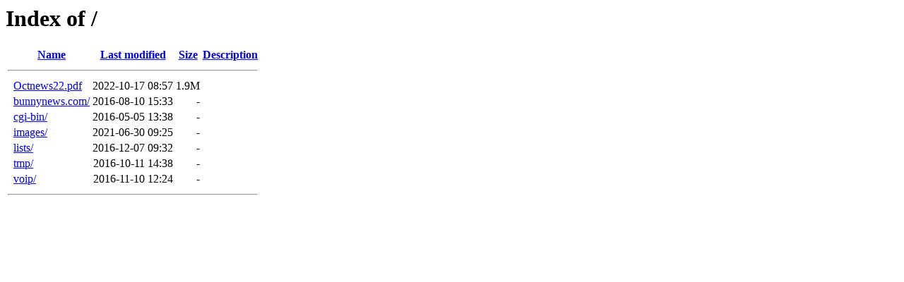

--- FILE ---
content_type: text/html;charset=ISO-8859-1
request_url: http://bunnynews.com/?C=D;O=A
body_size: 1680
content:
<!DOCTYPE HTML PUBLIC "-//W3C//DTD HTML 3.2 Final//EN">
<html>
 <head>
  <title>Index of /</title>
 </head>
 <body>
<h1>Index of /</h1>
  <table>
   <tr><th valign="top">&nbsp;</th><th><a href="?C=N;O=A">Name</a></th><th><a href="?C=M;O=A">Last modified</a></th><th><a href="?C=S;O=A">Size</a></th><th><a href="?C=D;O=D">Description</a></th></tr>
   <tr><th colspan="5"><hr></th></tr>
<tr><td valign="top">&nbsp;</td><td><a href="Octnews22.pdf">Octnews22.pdf</a>          </td><td align="right">2022-10-17 08:57  </td><td align="right">1.9M</td><td>&nbsp;</td></tr>
<tr><td valign="top">&nbsp;</td><td><a href="bunnynews.com/">bunnynews.com/</a>         </td><td align="right">2016-08-10 15:33  </td><td align="right">  - </td><td>&nbsp;</td></tr>
<tr><td valign="top">&nbsp;</td><td><a href="cgi-bin/">cgi-bin/</a>               </td><td align="right">2016-05-05 13:38  </td><td align="right">  - </td><td>&nbsp;</td></tr>
<tr><td valign="top">&nbsp;</td><td><a href="images/">images/</a>                </td><td align="right">2021-06-30 09:25  </td><td align="right">  - </td><td>&nbsp;</td></tr>
<tr><td valign="top">&nbsp;</td><td><a href="lists/">lists/</a>                 </td><td align="right">2016-12-07 09:32  </td><td align="right">  - </td><td>&nbsp;</td></tr>
<tr><td valign="top">&nbsp;</td><td><a href="tmp/">tmp/</a>                   </td><td align="right">2016-10-11 14:38  </td><td align="right">  - </td><td>&nbsp;</td></tr>
<tr><td valign="top">&nbsp;</td><td><a href="voip/">voip/</a>                  </td><td align="right">2016-11-10 12:24  </td><td align="right">  - </td><td>&nbsp;</td></tr>
   <tr><th colspan="5"><hr></th></tr>
</table>
</body></html>
